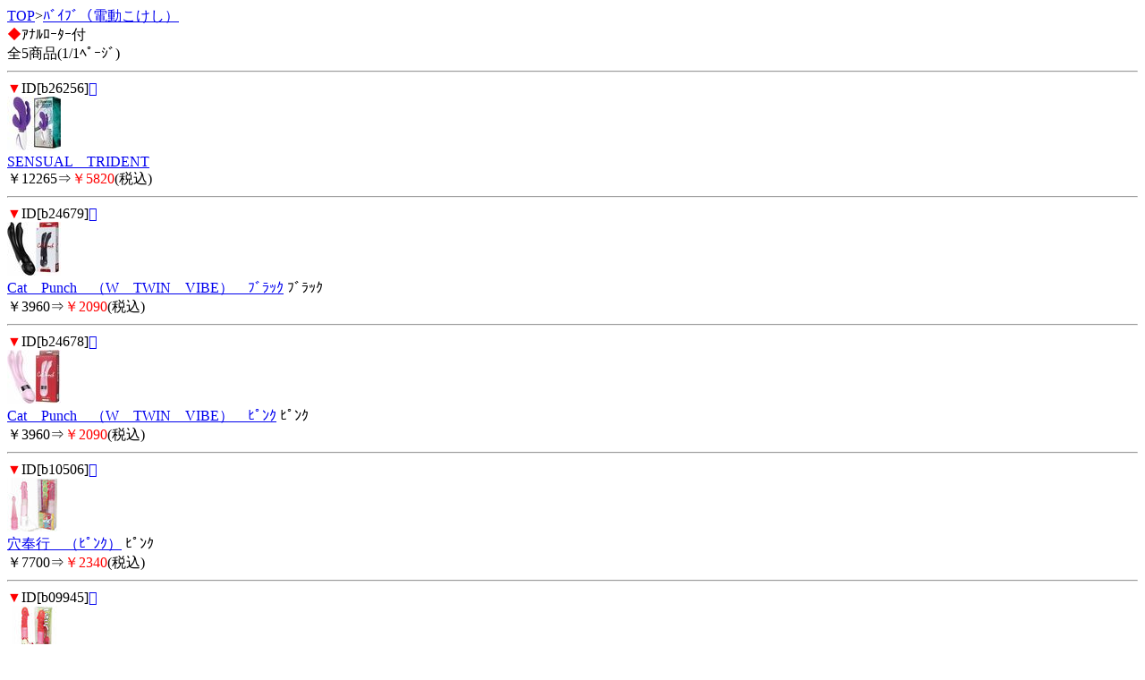

--- FILE ---
content_type: text/html; charset=Shift_JIS
request_url: http://carnale.net/m/view/92/1/
body_size: 1292
content:
<!DOCTYPE HTML PUBLIC "-//W3C//DTD Compact HTML 1.0 Draft//EN">
<html>
<head>
<meta http-equiv="Content-Type" content="text/html; charset=Shift_JIS">
<title>ｱﾅﾙﾛｰﾀｰ付＜ﾊﾞｲﾌﾞ（電動こけし）｜ｱﾀﾞﾙﾄｸﾞｯｽﾞ 通販店　ｶﾙﾅｰﾚ</title>
<meta name="description" content="ﾊﾞｲﾌﾞ（電動こけし）を買うなら、カルナーレで！こちらは、ｱﾅﾙﾛｰﾀｰ付のｶﾃｺﾞﾘｰです。">
<meta name="keywords" content="ﾊﾞｲﾌﾞ（電動こけし）,ｱﾅﾙﾛｰﾀｰ付,カルナーレ">
<link rel="canonical" href="http://carnale.net/m/view/92/1/">
</head>
<body>
<a href="/m/menu.html?_order=20260131065947" accesskey="0" DIRECTKEY="0" NONUMBER>TOP</a>&gt;<a href="/m/view/category/4/?order=20260131065947">ﾊﾞｲﾌﾞ（電動こけし）</a><br>
<font color="red">◆</font>ｱﾅﾙﾛｰﾀｰ付<br>
全5商品(1/1ﾍﾟｰｼﾞ)<br>

<hr>
<font color="red">▼</font>ID[b26256]<a href="../../img/b26256.jpg"></a><br><img src="/picture_small/b26256.jpg"><br><a href="../../b26256.html?order=20260131065947">SENSUAL　TRIDENT</a> <br>￥12265⇒<font color="red">￥5820</font>(税込)<br><hr><font color="red">▼</font>ID[b24679]<a href="../../img/b24679.jpg"></a><br><img src="/picture_small/b24679.jpg"><br><a href="../../b24679.html?order=20260131065947">Cat　Punch　（W　TWIN　VIBE）　ﾌﾞﾗｯｸ</a> ﾌﾞﾗｯｸ<br>￥3960⇒<font color="red">￥2090</font>(税込)<br><hr><font color="red">▼</font>ID[b24678]<a href="../../img/b24678.jpg"></a><br><img src="/picture_small/b24678.jpg"><br><a href="../../b24678.html?order=20260131065947">Cat　Punch　（W　TWIN　VIBE）　ﾋﾟﾝｸ</a> ﾋﾟﾝｸ<br>￥3960⇒<font color="red">￥2090</font>(税込)<br><hr><font color="red">▼</font>ID[b10506]<a href="../../img/b10506.jpg"></a><br><img src="/picture_small/b10506.jpg"><br><a href="../../b10506.html?order=20260131065947">穴奉行　（ﾋﾟﾝｸ）</a> ﾋﾟﾝｸ<br>￥7700⇒<font color="red">￥2340</font>(税込)<br><hr><font color="red">▼</font>ID[b09945]<a href="../../img/b09945.jpg"></a><br><img src="/picture_small/b09945.jpg"><br><a href="../../b09945.html?order=20260131065947">一石二鳥</a> ﾋﾟﾝｸ<br>￥6600⇒<font color="red">￥1730</font>(税込)<br><hr>


<form action="/m/view/sr.cgi" method="post">
<a name="category" id="category"></a><!---->商品検索<br>
<input name="order" type="hidden" value="20260131065947">
<input name="mode" type="hidden" value="do">
<input name="keyword" type="text">
<input name="検索" type="submit" value="検索"><br> 
</form>
<p align="center">
<a href="/m/icargo.cgi?_order=20260131065947" accesskey="9" DIRECTKEY="9" NONUMBER>注文・ｶｰﾄを見る</a><br>
<a href="/m/menu.html?_order=20260131065947" accesskey="0" DIRECTKEY="0" NONUMBER>TOPへ</a>
</p>
<hr>
<font color="red">◆</font>ご案内<br>
<A HREF="/m/qa/?_order=20260131065947">よくあるご質問</a><br>
<A HREF="/m/copy.html?_order=20260131065947">特商法表記</a><br>
<A HREF="/m/shopinfo/package.cgi?order=20260131065947">梱包方法について</a><br>
<a href="/m/view/mailto.cgi?order=20260131065947">お問い合わせ</a><br>
<a href="mailto:?body=ｱﾀﾞﾙﾄｸﾞｯｽﾞ 通販店　ｶﾙﾅｰﾚ%0D%0Ahttp://carnale.net/m/">友達に教える！</a><br>
<a href="http://carnale.net/">カルナーレ PC</a><br>
<a href="http://carnale.net/sp/">カルナーレ ｽﾏｰﾄﾌｫﾝ</a>
<hr>
<p align="center">カルナーレ</p>
<img src="http://58.188.97.205/38m/acclog.cgi?guid=ON&amp;referrer=" WIDTH="1" HEIGHT="1">
</body>
</html>
